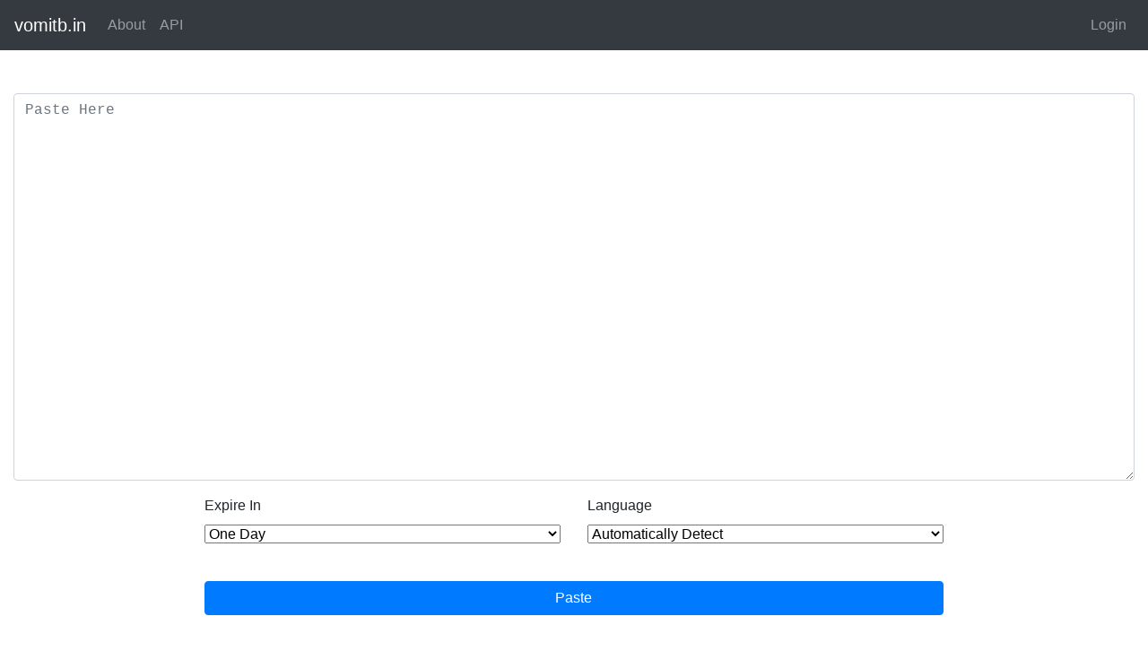

--- FILE ---
content_type: text/html; charset=utf-8
request_url: https://vomitb.in/
body_size: 6975
content:
<!doctype html>
<html lang="en">
<head>
    <meta charset="utf-8">
    <meta name="viewport" content="width=device-width, initial-scale=1, shrink-to-fit=no">
    <title></title>
    <link rel="stylesheet" href="//cdnjs.cloudflare.com/ajax/libs/twitter-bootstrap/4.3.1/css/bootstrap.min.css">
    <link rel="stylesheet" href="//cdnjs.cloudflare.com/ajax/libs/toastr.js/2.0.1/css/toastr.min.css"/>
    <link rel="stylesheet" href="//cdnjs.cloudflare.com/ajax/libs/font-awesome/4.2.0/css/font-awesome.min.css"/>
    <link rel="stylesheet" href="/static/app.css" />
</head>
    <body>
        <nav class="navbar navbar-expand-lg navbar-dark bg-dark">
            <a class="navbar-brand" href="/new">vomitb.in</a>
            <button class="navbar-toggler" type="button" data-toggle="collapse" data-target="#navbarContent" aria-controls="navbarContent" aria-expanded="false" aria-label="Toggle navigation">
                <span class="navbar-toggler-icon"></span>
            </button>
            <div class="collapse navbar-collapse" id="navbarContent">
                <ul class="navbar-nav w-100">
                    <li class="nav-item">
                        <a class="nav-link" href="/about">About</a>
                    </li>
                    <li class="nav-item">
                        <a class="nav-link" href="/api">API</a>
                    </li>
                     
                    
                    <li class="nav-item ml-auto">
                        <a class="nav-link" href="/auth/login">Login</a>
                    </li>
                    
                </ul>
            </div>
        </nav>
        <br /><br />
        
<div class="container-fluid">
<div class="row">
    <div class="col h-75">
        <form action="" method="post">
            <div class="form-group">
            <input id="csrf_token" name="csrf_token" type="hidden" value="IjdlOThkMzI3ODZlNGU5Yzc3MGU5ODhiOGNkZTlkMjQ5ODUxYmM4OGYi.aXWOcg.-WCJJrfoHoljwmLcwY9Fr29HbdE">
            <textarea class="form-control" id="text" name="text" placeholder="Paste Here" required></textarea>
            </div>
            <div class="row justify-content-lg-center">
                <div class="col col-lg-4 col-md-6 col-sm-12">
                    <div class="for-mgroup">
                        <label for="expiration">Expire In</label>
                        <select class="w-100" id="expiration" name="expiration" placeholder="Expiration"><option value="1">Fifteen Minutes</option><option value="2">Thirty Minutes</option><option value="3">One Hour</option><option value="4">Six Hours</option><option value="5">Twelve Hours</option><option selected value="6">One Day</option><option value="7">One Week</option><option value="8">One Month</option></select>
                    </div>
                </div>
                <div class="col col-lg-4 col-md-6 col-sm-12">
                    <div class="form-group">
                        <label for="language">Language</label>
                        <select class="w-100" id="language" name="language" placeholder="Language"><option value="none">Automatically Detect</option><option value="markdown">markdown</option><option value="abap">ABAP</option><option value="abnf">ABNF</option><option value="adl">ADL</option><option value="antlr">ANTLR</option><option value="antlr-as">ANTLR With ActionScript Target</option><option value="antlr-csharp">ANTLR With C# Target</option><option value="antlr-cpp">ANTLR With CPP Target</option><option value="antlr-java">ANTLR With Java Target</option><option value="antlr-objc">ANTLR With ObjectiveC Target</option><option value="antlr-perl">ANTLR With Perl Target</option><option value="antlr-python">ANTLR With Python Target</option><option value="antlr-ruby">ANTLR With Ruby Target</option><option value="apl">APL</option><option value="as">ActionScript</option><option value="as3">ActionScript 3</option><option value="ada">Ada</option><option value="agda">Agda</option><option value="aheui">Aheui</option><option value="alloy">Alloy</option><option value="at">AmbientTalk</option><option value="ampl">Ampl</option><option value="ng2">Angular2</option><option value="apacheconf">ApacheConf</option><option value="applescript">AppleScript</option><option value="arduino">Arduino</option><option value="arrow">Arrow</option><option value="aspectj">AspectJ</option><option value="asy">Asymptote</option><option value="augeas">Augeas</option><option value="autoit">AutoIt</option><option value="awk">Awk</option><option value="bare">BARE</option><option value="bbcbasic">BBC Basic</option><option value="bbcode">BBCode</option><option value="bc">BC</option><option value="bnf">BNF</option><option value="bst">BST</option><option value="bugs">BUGS</option><option value="basemake">Base Makefile</option><option value="bash">Bash</option><option value="console">Bash Session</option><option value="bat">Batchfile</option><option value="befunge">Befunge</option><option value="bib">BibTeX</option><option value="blitzbasic">BlitzBasic</option><option value="blitzmax">BlitzMax</option><option value="boa">Boa</option><option value="boo">Boo</option><option value="boogie">Boogie</option><option value="brainfuck">Brainfuck</option><option value="c">C</option><option value="csharp">C#</option><option value="cpp">C++</option><option value="camkes">CAmkES</option><option value="cbmbas">CBM BASIC V2</option><option value="cfengine3">CFEngine3</option><option value="cmake">CMake</option><option value="cobol">COBOL</option><option value="cobolfree">COBOLFree</option><option value="cpsa">CPSA</option><option value="css">CSS</option><option value="css+django">CSS+Django/Jinja</option><option value="css+genshitext">CSS+Genshi Text</option><option value="css+lasso">CSS+Lasso</option><option value="css+mako">CSS+Mako</option><option value="css+myghty">CSS+Myghty</option><option value="css+php">CSS+PHP</option><option value="css+erb">CSS+Ruby</option><option value="css+smarty">CSS+Smarty</option><option value="css+mozpreproc">CSS+mozpreproc</option><option value="cuda">CUDA</option><option value="capnp">Cap'n Proto</option><option value="capdl">CapDL</option><option value="ceylon">Ceylon</option><option value="chai">ChaiScript</option><option value="chapel">Chapel</option><option value="charmci">Charmci</option><option value="cheetah">Cheetah</option><option value="cirru">Cirru</option><option value="clay">Clay</option><option value="clean">Clean</option><option value="clojure">Clojure</option><option value="clojurescript">ClojureScript</option><option value="coffee-script">CoffeeScript</option><option value="cfc">Coldfusion CFC</option><option value="cfm">Coldfusion HTML</option><option value="common-lisp">Common Lisp</option><option value="componentpascal">Component Pascal</option><option value="coq">Coq</option><option value="crmsh">Crmsh</option><option value="croc">Croc</option><option value="cryptol">Cryptol</option><option value="cr">Crystal</option><option value="csound-document">Csound Document</option><option value="csound">Csound Orchestra</option><option value="csound-score">Csound Score</option><option value="cypher">Cypher</option><option value="cython">Cython</option><option value="d">D</option><option value="dasm16">DASM16</option><option value="dtd">DTD</option><option value="dpatch">Darcs Patch</option><option value="dart">Dart</option><option value="control">Debian Control file</option><option value="sourceslist">Debian Sourcelist</option><option value="delphi">Delphi</option><option value="devicetree">Devicetree</option><option value="diff">Diff</option><option value="django">Django/Jinja</option><option value="docker">Docker</option><option value="duel">Duel</option><option value="dylan">Dylan</option><option value="dylan-console">Dylan session</option><option value="dylan-lid">DylanLID</option><option value="email">E-mail</option><option value="ebnf">EBNF</option><option value="ecl">ECL</option><option value="erb">ERB</option><option value="earl-grey">Earl Grey</option><option value="easytrieve">Easytrieve</option><option value="eiffel">Eiffel</option><option value="elixir">Elixir</option><option value="iex">Elixir iex session</option><option value="elm">Elm</option><option value="emacs">EmacsLisp</option><option value="ragel-em">Embedded Ragel</option><option value="erlang">Erlang</option><option value="erl">Erlang erl session</option><option value="evoque">Evoque</option><option value="ezhil">Ezhil</option><option value="fsharp">F#</option><option value="fstar">FStar</option><option value="factor">Factor</option><option value="fancy">Fancy</option><option value="fan">Fantom</option><option value="felix">Felix</option><option value="fennel">Fennel</option><option value="fish">Fish</option><option value="flatline">Flatline</option><option value="floscript">FloScript</option><option value="forth">Forth</option><option value="fortran">Fortran</option><option value="fortranfixed">FortranFixed</option><option value="foxpro">FoxPro</option><option value="freefem">Freefem</option><option value="gap">GAP</option><option value="gas">GAS</option><option value="gdscript">GDScript</option><option value="glsl">GLSL</option><option value="genshi">Genshi</option><option value="genshitext">Genshi Text</option><option value="pot">Gettext Catalog</option><option value="cucumber">Gherkin</option><option value="gnuplot">Gnuplot</option><option value="go">Go</option><option value="golo">Golo</option><option value="gooddata-cl">GoodData-CL</option><option value="gosu">Gosu</option><option value="gst">Gosu Template</option><option value="groff">Groff</option><option value="groovy">Groovy</option><option value="hlsl">HLSL</option><option value="hsail">HSAIL</option><option value="html">HTML</option><option value="html+ng2">HTML + Angular2</option><option value="html+cheetah">HTML+Cheetah</option><option value="html+django">HTML+Django/Jinja</option><option value="html+evoque">HTML+Evoque</option><option value="html+genshi">HTML+Genshi</option><option value="html+handlebars">HTML+Handlebars</option><option value="html+lasso">HTML+Lasso</option><option value="html+mako">HTML+Mako</option><option value="html+myghty">HTML+Myghty</option><option value="html+php">HTML+PHP</option><option value="html+smarty">HTML+Smarty</option><option value="html+twig">HTML+Twig</option><option value="html+velocity">HTML+Velocity</option><option value="http">HTTP</option><option value="haml">Haml</option><option value="handlebars">Handlebars</option><option value="haskell">Haskell</option><option value="hx">Haxe</option><option value="hexdump">Hexdump</option><option value="hspec">Hspec</option><option value="haxeml">Hxml</option><option value="hylang">Hy</option><option value="hybris">Hybris</option><option value="idl">IDL</option><option value="ini">INI</option><option value="irc">IRC logs</option><option value="icon">Icon</option><option value="idris">Idris</option><option value="igor">Igor</option><option value="inform6">Inform 6</option><option value="i6t">Inform 6 template</option><option value="inform7">Inform 7</option><option value="io">Io</option><option value="ioke">Ioke</option><option value="isabelle">Isabelle</option><option value="j">J</option><option value="jags">JAGS</option><option value="jcl">JCL</option><option value="jsgf">JSGF</option><option value="json">JSON</option><option value="jsonld">JSON-LD</option><option value="jasmin">Jasmin</option><option value="java">Java</option><option value="jsp">Java Server Page</option><option value="js">JavaScript</option><option value="js+cheetah">JavaScript+Cheetah</option><option value="js+django">JavaScript+Django/Jinja</option><option value="js+genshitext">JavaScript+Genshi Text</option><option value="js+lasso">JavaScript+Lasso</option><option value="js+mako">JavaScript+Mako</option><option value="js+myghty">JavaScript+Myghty</option><option value="js+php">JavaScript+PHP</option><option value="js+erb">JavaScript+Ruby</option><option value="js+smarty">JavaScript+Smarty</option><option value="javascript+mozpreproc">Javascript+mozpreproc</option><option value="julia">Julia</option><option value="jlcon">Julia console</option><option value="juttle">Juttle</option><option value="kal">Kal</option><option value="kconfig">Kconfig</option><option value="kmsg">Kernel log</option><option value="koka">Koka</option><option value="kotlin">Kotlin</option><option value="llvm">LLVM</option><option value="llvm-mir">LLVM-MIR</option><option value="llvm-mir-body">LLVM-MIR Body</option><option value="lsl">LSL</option><option value="lasso">Lasso</option><option value="lean">Lean</option><option value="less">LessCss</option><option value="lighty">Lighttpd configuration file</option><option value="limbo">Limbo</option><option value="lagda">Literate Agda</option><option value="lcry">Literate Cryptol</option><option value="lhs">Literate Haskell</option><option value="lidr">Literate Idris</option><option value="live-script">LiveScript</option><option value="logos">Logos</option><option value="logtalk">Logtalk</option><option value="lua">Lua</option><option value="maql">MAQL</option><option value="mime">MIME</option><option value="moocode">MOOCode</option><option value="mql">MQL</option><option value="doscon">MSDOS Session</option><option value="mxml">MXML</option><option value="make">Makefile</option><option value="mako">Mako</option><option value="mask">Mask</option><option value="mason">Mason</option><option value="mathematica">Mathematica</option><option value="matlab">Matlab</option><option value="matlabsession">Matlab session</option><option value="minid">MiniD</option><option value="ms">MiniScript</option><option value="modelica">Modelica</option><option value="modula2">Modula-2</option><option value="trac-wiki">MoinMoin/Trac Wiki markup</option><option value="monkey">Monkey</option><option value="monte">Monte</option><option value="moon">MoonScript</option><option value="mosel">Mosel</option><option value="mscgen">Mscgen</option><option value="mupad">MuPAD</option><option value="mysql">MySQL</option><option value="myghty">Myghty</option><option value="nasm">NASM</option><option value="ncl">NCL</option><option value="nsis">NSIS</option><option value="nemerle">Nemerle</option><option value="newlisp">NewLisp</option><option value="newspeak">Newspeak</option><option value="nginx">Nginx configuration file</option><option value="nim">Nimrod</option><option value="nit">Nit</option><option value="nixos">Nix</option><option value="notmuch">Notmuch</option><option value="nusmv">NuSMV</option><option value="numpy">NumPy</option><option value="ocaml">OCaml</option><option value="odin">ODIN</option><option value="objective-c">Objective-C</option><option value="objective-c++">Objective-C++</option><option value="objective-j">Objective-J</option><option value="octave">Octave</option><option value="ooc">Ooc</option><option value="opa">Opa</option><option value="openedge">OpenEdge ABL</option><option value="peg">PEG</option><option value="php">PHP</option><option value="plpgsql">PL/pgSQL</option><option value="pov">POVRay</option><option value="pacmanconf">PacmanConf</option><option value="pan">Pan</option><option value="parasail">ParaSail</option><option value="pawn">Pawn</option><option value="perl">Perl</option><option value="perl6">Perl6</option><option value="pig">Pig</option><option value="pike">Pike</option><option value="pkgconfig">PkgConfig</option><option value="pointless">Pointless</option><option value="pony">Pony</option><option value="postscript">PostScript</option><option value="postgresql">PostgreSQL SQL dialect</option><option value="psql">PostgreSQL console (psql)</option><option value="powershell">PowerShell</option><option value="ps1con">PowerShell Session</option><option value="praat">Praat</option><option value="prolog">Prolog</option><option value="promql">PromQL</option><option value="properties">Properties</option><option value="protobuf">Protocol Buffer</option><option value="psysh">PsySH console session for PHP</option><option value="pug">Pug</option><option value="puppet">Puppet</option><option value="pypylog">PyPy Log</option><option value="python">Python</option><option value="python2">Python 2.x</option><option value="py2tb">Python 2.x Traceback</option><option value="pytb">Python Traceback</option><option value="pycon">Python console session</option><option value="qbasic">QBasic</option><option value="qml">QML</option><option value="qvto">QVTO</option><option value="rconsole">RConsole</option><option value="rebol">REBOL</option><option value="rhtml">RHTML</option><option value="spec">RPMSpec</option><option value="rql">RQL</option><option value="rsl">RSL</option><option value="racket">Racket</option><option value="ragel">Ragel</option><option value="ragel-c">Ragel in C Host</option><option value="ragel-cpp">Ragel in CPP Host</option><option value="ragel-d">Ragel in D Host</option><option value="ragel-java">Ragel in Java Host</option><option value="ragel-objc">Ragel in Objective C Host</option><option value="ragel-ruby">Ragel in Ruby Host</option><option value="raw">Raw token data</option><option value="rd">Rd</option><option value="reason">ReasonML</option><option value="red">Red</option><option value="redcode">Redcode</option><option value="rnc">Relax-NG Compact</option><option value="resource">ResourceBundle</option><option value="rexx">Rexx</option><option value="ride">Ride</option><option value="roboconf-graph">Roboconf Graph</option><option value="roboconf-instances">Roboconf Instances</option><option value="robotframework">RobotFramework</option><option value="rb">Ruby</option><option value="rbcon">Ruby irb session</option><option value="rust">Rust</option><option value="splus">S</option><option value="sarl">SARL</option><option value="sas">SAS</option><option value="scss">SCSS</option><option value="sparql">SPARQL</option><option value="sql">SQL</option><option value="swig">SWIG</option><option value="sass">Sass</option><option value="scala">Scala</option><option value="ssp">Scalate Server Page</option><option value="scaml">Scaml</option><option value="scheme">Scheme</option><option value="scilab">Scilab</option><option value="shexc">ShExC</option><option value="shen">Shen</option><option value="sieve">Sieve</option><option value="silver">Silver</option><option value="singularity">Singularity</option><option value="slash">Slash</option><option value="slim">Slim</option><option value="slurm">Slurm</option><option value="smali">Smali</option><option value="smalltalk">Smalltalk</option><option value="sgf">SmartGameFormat</option><option value="smarty">Smarty</option><option value="snobol">Snobol</option><option value="snowball">Snowball</option><option value="solidity">Solidity</option><option value="sp">SourcePawn</option><option value="squidconf">SquidConf</option><option value="stan">Stan</option><option value="sml">Standard ML</option><option value="stata">Stata</option><option value="sc">SuperCollider</option><option value="swift">Swift</option><option value="tads3">TADS 3</option><option value="tap">TAP</option><option value="tasm">TASM</option><option value="toml">TOML</option><option value="tcl">Tcl</option><option value="tcsh">Tcsh</option><option value="tcshcon">Tcsh Session</option><option value="tex">TeX</option><option value="tea">Tea</option><option value="ttl">Tera Term macro</option><option value="termcap">Termcap</option><option value="terminfo">Terminfo</option><option value="terraform">Terraform</option><option value="text">Text only</option><option value="thrift">Thrift</option><option value="todotxt">Todotxt</option><option value="rts">TrafficScript</option><option value="tsql">Transact-SQL</option><option value="treetop">Treetop</option><option value="turtle">Turtle</option><option value="twig">Twig</option><option value="ts">TypeScript</option><option value="typoscript">TypoScript</option><option value="typoscriptcssdata">TypoScriptCssData</option><option value="typoscripthtmldata">TypoScriptHtmlData</option><option value="tnt">Typographic Number Theory</option><option value="usd">USD</option><option value="unicon">Unicon</option><option value="urbiscript">UrbiScript</option><option value="vb.net">VB.net</option><option value="vbscript">VBScript</option><option value="vcl">VCL</option><option value="vclsnippets">VCLSnippets</option><option value="vctreestatus">VCTreeStatus</option><option value="vgl">VGL</option><option value="vala">Vala</option><option value="velocity">Velocity</option><option value="vim">VimL</option><option value="wdiff">WDiff</option><option value="webidl">Web IDL</option><option value="whiley">Whiley</option><option value="x10">X10</option><option value="xml">XML</option><option value="xml+cheetah">XML+Cheetah</option><option value="xml+django">XML+Django/Jinja</option><option value="xml+evoque">XML+Evoque</option><option value="xml+lasso">XML+Lasso</option><option value="xml+mako">XML+Mako</option><option value="xml+myghty">XML+Myghty</option><option value="xml+php">XML+PHP</option><option value="xml+erb">XML+Ruby</option><option value="xml+smarty">XML+Smarty</option><option value="xml+velocity">XML+Velocity</option><option value="xquery">XQuery</option><option value="xslt">XSLT</option><option value="xul+mozpreproc">XUL+mozpreproc</option><option value="xorg.conf">Xorg</option><option value="xtend">Xtend</option><option value="yaml">YAML</option><option value="yaml+jinja">YAML+Jinja</option><option value="yang">YANG</option><option value="zeek">Zeek</option><option value="zephir">Zephir</option><option value="zig">Zig</option><option value="aspx-cs">aspx-cs</option><option value="aspx-vb">aspx-vb</option><option value="ahk">autohotkey</option><option value="c-objdump">c-objdump</option><option value="cadl">cADL</option><option value="ca65">ca65 assembler</option><option value="cfs">cfstatement</option><option value="cpp-objdump">cpp-objdump</option><option value="d-objdump">d-objdump</option><option value="dg">dg</option><option value="ec">eC</option><option value="execline">execline</option><option value="liquid">liquid</option><option value="md">markdown</option><option value="mozhashpreproc">mozhashpreproc</option><option value="mozpercentpreproc">mozpercentpreproc</option><option value="nesc">nesC</option><option value="objdump">objdump</option><option value="objdump-nasm">objdump-nasm</option><option value="rst">reStructuredText</option><option value="registry">reg</option><option value="scdoc">scdoc</option><option value="sqlite3">sqlite3con</option><option value="systemverilog">systemverilog</option><option value="tid">tiddler</option><option value="ucode">ucode</option><option value="verilog">verilog</option><option value="vhdl">vhdl</option><option value="extempore">xtlang</option></select>
                    </div>
                </div>
            </div>
            <br />
            <div class="row justify-content-lg-center">
                <div class="col col-lg-8">
                    <button type="submit" class="btn btn-primary w-100">Paste</button>
                </div>
            </div>
        </div>
        </form>
    </div>
</div>
</div>

        <div class="footer">
            Powered by <a href="https://zifb.in">zifb.in</a>, an <a href="http://github.com/zifnab06/zifb.in">open source</a> pastebin by zifnab06. 
        </div>
        <script src="https://code.jquery.com/jquery-3.3.1.slim.min.js"></script>
        <script src="https://cdnjs.cloudflare.com/ajax/libs/popper.js/1.14.7/umd/popper.min.js"></script>
        <script src="https://cdnjs.cloudflare.com/ajax/libs/twitter-bootstrap/4.3.1/js/bootstrap.bundle.min.js"></script>
    </body>
</html>